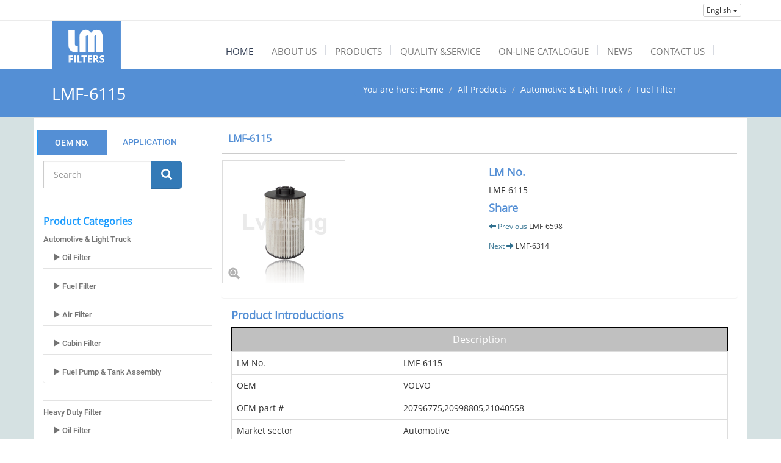

--- FILE ---
content_type: text/html
request_url: https://www.lmfilter.com/m_product/301-LMF-6115.html
body_size: 9830
content:

<!DOCTYPE html>
<!--[if IE 8]>			<html class="ie ie8"> <![endif]-->
<!--[if IE 9]>			<html class="ie ie9"> <![endif]-->
<!--[if gt IE 9]><!-->	<html lang="en" dir="ltr"> <!--<![endif]-->
<head>

	<!-- Meta -->
	<meta charset="UTF-8">
	<meta http-equiv="X-UA-Compatible" content="IE=edge" />
	<meta name="viewport" content="width=device-width, initial-scale=1.0">
	<title>LMF-6115</title>
	
	<meta name="description" content="Oil Filter,Fuel Filter,Air Filter" />
	<meta name="keywords" content="LMF-6115" />
	

	<!--[if lt IE 9]>
	<script src="//oss.maxcdn.com/respond/1.4.2/respond.min.js"></script>
	<![endif]-->

	<!-- Bootstrap core CSS -->
	<link href="https://cdn.jsdelivr.net/npm/bootstrap@3.3.7/dist/css/bootstrap.min.css" rel="stylesheet">

	<!-- FontAwesome icons CSS -->
	<link rel="stylesheet" href="https://cdn.jsdelivr.net/npm/font-awesome@4.7.0/css/font-awesome.min.css">

	<link rel="stylesheet" href="https://cdn.jsdelivr.net/npm/bootstrapvalidator@0.5.4/dist/css/bootstrapValidator.min.css">

	<!-- Theme Styles CSS-->
	<link rel="shortcut icon" href="https://www.lmfilter.com/application/views/default/images/favicon.ico" type="image/vnd.microsoft.icon">
	<link href="https://www.lmfilter.com/application/views/default/css/styles.css" rel="stylesheet">
	
	<link href="https://www.lmfilter.com/application/views/default/css/accordion.css" rel="stylesheet">
	<link href="https://www.lmfilter.com/application/views/default/js/lightSlider/css/lightSlider.css" rel="stylesheet">
	<link href="https://www.lmfilter.com/application/views/default/js/owl-carousel/owl.carousel.css" rel="stylesheet">
	<link rel="stylesheet" href="https://cdn.jsdelivr.net/npm/flexslider@2.5.0/flexslider.css">
	<link href="https://www.lmfilter.com/application/views/default/js/owl-carousel/owl.theme.css" rel="stylesheet">
	<link href="https://www.lmfilter.com/application/views/default/js/rs-plugin/css/settings.css" rel="stylesheet" />
	<link rel="stylesheet" href="https://www.lmfilter.com/application/views/default/css/style-mobile.css?v=1562166695" />
	<!--[if lt IE 9]>
	<script src="//cdn.bootcss.com/html5shiv/r29/html5.min.js"></script>
	<![endif]-->
	<style>
	#topnav a {
		font-size: 15px;
		line-height: 18px;
		font-weight: 400;
		color: #777;
		text-transform:Uppercase;
		
		}
		.logo {
		margin: 0px 0px;
		padding: 35px 0 0;
		}
	</style>

	<!-- Global site tag (gtag.js) - Google Analytics -->
<script async src="https://www.googletagmanager.com/gtag/js?id=UA-112495587-31"></script>
<script>
  window.dataLayer = window.dataLayer || [];
  function gtag(){dataLayer.push(arguments);}
  gtag('js', new Date());

  gtag('config', 'UA-112495587-31');
</script>

</head>

<body>
<!-- Google Code for &#35810;&#30424; Conversion Page
In your html page, add the snippet and call
goog_report_conversion when someone clicks on the
chosen link or button. -->
<script type="text/javascript">
    /* <![CDATA[ */
    goog_snippet_vars = function() {
        var w = window;
        w.google_conversion_id = 800912040;
        w.google_conversion_label = "i6IxCOO25oMBEKjl8_0C";
        w.google_remarketing_only = false;
    }
    // DO NOT CHANGE THE CODE BELOW.
    goog_report_conversion = function(url) {
        goog_snippet_vars();
        window.google_conversion_format = "3";
        var opt = new Object();
        opt.onload_callback = function() {
            if (typeof(url) != 'undefined') {
                window.location = url;
            }
        }
        var conv_handler = window['google_trackConversion'];
        if (typeof(conv_handler) == 'function') {
            conv_handler(opt);
        }
    }
    /* ]]> */
</script>
<script type="text/javascript" src="//www.googleadservices.com/pagead/conversion_async.js"></script>
<!-- Go to www.addthis.com/dashboard to customize your tools -->
<script type="text/javascript" src="//s7.addthis.com/js/300/addthis_widget.js#pubid=ra-5412bc781f107963" async="async"></script>
	<script src="//platform.linkedin.com/in.js" type="text/javascript">
  lang: en_US
</script>
<script type="IN/FollowCompany" data-id="" data-counter="none"></script>
<!-- Top-wrap -->
<div class="top-wrap" style="background:#fff">
	<div class="container top-wrap-inner">
		<div class="col-md-12">
		</div>
	</div>

	<div class="container">
	
	<div class="col-md-8"></div>
    <div class="col-md-1"></div>
	

	<div class="col-md-3 col-sm-6 col-xs-6">
		<div id="lang-bar" class="btn-group pull-right">
	<button class="btn btn-default btn-xs dropdown-toggle" type="button" data-toggle="dropdown">
		<span class="flag flag-en"></span>
		English		<span class="caret"></span>
	</button>
			<ul class="dropdown-menu" role="menu">
							<li>
					<!--
					<a href="http://www.lmfilter.com/m_product/301-LMF-6115.html" title="Oil Filter,Fuel Filter,Air Filter Manufacturer & Supplier from China">
						<span class="flag flag-en"></span>
						English					</a>
					-->

					<a href="http://www.lmfilter.com" title="Oil Filter,Fuel Filter,Air Filter Manufacturer & Supplier from China">
						<span class="flag flag-en"></span>
						English					</a>
				</li>
							<li>
					<!--
					<a href="http://cn.lmfilter.com/m_product/301-LMF-6115.html" title="简体中文">
						<span class="flag flag-zh-CN"></span>
						简体中文					</a>
					-->

					<a href="http://cn.lmfilter.com" title="简体中文">
						<span class="flag flag-zh-CN"></span>
						简体中文					</a>
				</li>
					</ul>
	</div>	</div>


</div>

</div>
<!-- Top-wrap -->


    <!-- 导航栏 -->
	<!-- Header -->
<header>
   <div class="container">
         <!-- Logo -->
         <div class="col-md-2 col-xs-5">
            <h1 class="logo"><a href="https://www.lmfilter.com/"><img src="https://www.lmfilter.com/application/views/default/images/logo.png" class="img-responsive" alt=""></a></h1>
         </div>
         
        <!-- Navmenu -->
         <div class="col-md-10 col-xs-7">
            <div id='topnav'>
               <ul class="top-menu">
                  <li class='active has-sub'>
                     <a href='https://www.lmfilter.com/'><span>Home</span></a>
                  </li>
                  <li class='has-sub'>
                     <a href='https://www.lmfilter.com/m_page/2-about-us.html'><span>About Us</span></a>
                     <ul class="full-sub about hidden-md hidden-sm">
                        <li class="col-md-2">
                        </li>
                        <li class="col-md-3">
                             <!--                                                         <ul>
                                                                 <li><a href="https://www.lmfilter.com/m_page/2-About-us.html"><span class="glyphicon glyphicon-chevron-right"></span> Company profile</a></li>
                                                                <li><a href="https://www.lmfilter.com/m_page/3-R-D.html"><span class="glyphicon glyphicon-chevron-right"></span> Research & Development </a></li>
                                                                <li><a href="https://www.lmfilter.com/m_page/4-Manufacturing.html"><span class="glyphicon glyphicon-chevron-right"></span> Manufacturing</a></li>
                                                                <li><a href="https://www.lmfilter.com/m_page/5-Why-us.html"><span class="glyphicon glyphicon-chevron-right"></span> Why Us</a></li>
                                                                <li><a href="https://www.lmfilter.com/m_page/7-Social-Responsibility.html"><span class="glyphicon glyphicon-chevron-right"></span> Social Responsibility</a></li>
                                                                <li><a href="https://www.lmfilter.com/m_page/10-QUALITY-SERVICE.html"><span class="glyphicon glyphicon-chevron-right"></span> Quality & Service</a></li>
                                                              </ul>
                            -->

                           <ul>
                              <li><a href=" https://www.lmfilter.com/m_page/2-About-us.html">Company Profile </a></li>
                              <li><a href=" https://www.lmfilter.com/m_page/3-R-D.html">Research & Development </a></li>
                              <li><a href=" https://www.lmfilter.com/m_page/10-QUALITY-SERVICE.html">Quality & Service </a></li>
                              <li><a href=" https://www.lmfilter.com/m_page/4-Manufacturing.html">Manufacturing </a></li>
                              <li><a href=" https://www.lmfilter.com/m_page/5-why-us.html">Why Us </a></li>                        
                              <li><a href=" https://www.lmfilter.com/m_page/7-Social-Responsibility.html">Social Responsibility </a></li>                        
                           </ul>


                        </li>
                        <li class="col-md-3">
                           <p class="about">Lvmeng is a professional manfauctuer of auto filters in Dongguan, China with its own modern Research & Development Centers and Manufacturing facilities to ensure high quality products and services to our customers.</p>
                           </li>
                        <li class="col-md-1">

                           </li>
                        <li class="col-md-3">
                        <img src="https://www.lmfilter.com/application/views/default/images/08.jpg" class="img-responsive about" >
                        </li>
                         
                     </ul>
                  </li>

                  <li class='has-sub'>
                     <a href='https://www.lmfilter.com/c_product/index.html'><span>Products</span></a>
                     <ul class="full-sub product hidden-md hidden-sm">
                        <li class="col-md-1"></li>
                        <li class="col-md-3">
                           <ul>
                              <li class="sub-head">AUTOMOTIVE & LINGT TRUCK</li>
                                                                                                      <li><a href="https://www.lmfilter.com/c_product/7-Oil-Filter.html"><span class="glyphicon glyphicon-chevron-right"></span>  Oil Filter</a></li>
                                                                            <li><a href="https://www.lmfilter.com/c_product/8-Fuel-Filter.html"><span class="glyphicon glyphicon-chevron-right"></span>  Fuel Filter</a></li>
                                                                            <li><a href="https://www.lmfilter.com/c_product/9-Air-Filter.html"><span class="glyphicon glyphicon-chevron-right"></span>  Air Filter</a></li>
                                                                            <li><a href="https://www.lmfilter.com/c_product/10-Cabin-Filter.html"><span class="glyphicon glyphicon-chevron-right"></span>  Cabin Filter</a></li>
                                                                            <li><a href="https://www.lmfilter.com/c_product/16-Fuel-Pump-Tank-Assembly.html"><span class="glyphicon glyphicon-chevron-right"></span>  Fuel Pump & Tank Assembly</a></li>
                                                                                                              
                                 </ul>
                           <ul>
                            <li class="sub-head">Heavy Duty Filters</li>
                                                                                                    <li><a href="https://www.lmfilter.com/c_product/11-Oil-Filter.html"><span class="glyphicon glyphicon-chevron-right"></span>  Oil Filter</a></li>
                                                                            <li><a href="https://www.lmfilter.com/c_product/12-Fuel-Filter.html"><span class="glyphicon glyphicon-chevron-right"></span>  Fuel Filter</a></li>
                                                                            <li><a href="https://www.lmfilter.com/c_product/13-Air-Filter.html"><span class="glyphicon glyphicon-chevron-right"></span>  Air Filter</a></li>
                                                                            <li><a href="https://www.lmfilter.com/c_product/14-Cabin-Filter.html"><span class="glyphicon glyphicon-chevron-right"></span>  Cabin Filter</a></li>
                                                                            <li><a href="https://www.lmfilter.com/c_product/15-Hydraulic-Filter.html"><span class="glyphicon glyphicon-chevron-right"></span>  Hydraulic Filter </a></li>
                                                                                                          </ul>

                        </li>
                        <li class="col-md-1"></li>
                        <li class="col-md-3">
                        <p class="about">Lvmeng has several product lines to meet your various need, they are: oil filter, fuel filter, air filter and cabin filter elements for automotive industry, as well as the heavy-duty filters. One-step filtration solutions for all.</p>
                        </li>
                        <li class="col-md-1"></li>
                        <li class="col-md-3">
                           <img src="https://www.lmfilter.com/application/views/default/images/4.jpg" class="img-responsive product" >
                        </li>
                     </ul>
                  </li>
                  <li class='has-sub'>
                     <a href='https://www.lmfilter.com/m_page/10-QUALITY-SERVICE.html'><span>QUALITY &SERVICE</span></a>
                     <ul class="full-sub service hidden-md hidden-sm">
                        <li class="col-md-3">
                        </li>
                        <li class="col-md-3">
                          <ul>
                            <li class="sub-head">QUALITY &SERVICE</li>
                            <li><p class="service">We design, build, manufacture and quality control our own products allowing the strictest of specifications, which directly benefit from Lvmeng years of experience gained in the global automotive filters market. Hence, all of our production plants are certified with ISO9001/ISO14001. </p></li>
                          </ul>
                           
                        </li>
                        <li class="col-md-1">
                        </li>
                        <li class="col-md-3">
                           <img src="https://www.lmfilter.com/application/views/default/images/banner_service.jpg" class="img-responsive service" >
                        </li>
                     </ul>
                  </li>
                  <li class='has-sub-full'>
                     <a href='https://www.lmfilter.com/m_page/8-ON-LINE-CATALOGUE.html'><span>ON-LINE CATALOGUE</span></a>
                     <ul class="full-sub hidden-md hidden-sm">
                        <li class="col-md-1">
                        </li>
                        <li class="col-md-3">
                           <ul class="tab-tag-search">
                              <li class="sub-head">ON-LINE CATALOGUE</li>
                              <li class="navbar"><a href="https://www.lmfilter.com/m_page/8-ON-LINE-CATALOGUE.html?p=LM"><span class="glyphicon glyphicon-chevron-right"></span> LM NO.</a></li>
                              <li class="navbar"><a href="https://www.lmfilter.com/m_page/8-ON-LINE-CATALOGUE.html?p=OEM"><span class="glyphicon glyphicon-chevron-right"></span> OEM NO.</a></li>
                              <li class="navbar"><a href="https://www.lmfilter.com/m_page/8-ON-LINE-CATALOGUE.html?p=REF"><span class="glyphicon glyphicon-chevron-right"></span> REF NO.</a></li>
                              <li class="navbar"><a href="https://www.lmfilter.com/m_page/8-ON-LINE-CATALOGUE.html?p=Application"><span class="glyphicon glyphicon-chevron-right"></span> APPLICATION</a></li>
                           </ul>
                        </li>
                        <li class="col-md-1">
                        </li>
                        <li class="col-md-3">
                           <p class="online">To quickly find your ideal models,  we've made a quick tool bar that should help you find where exactly to look on your auto filters. If you still have any questions or problems figuring it out please don't hesitate to contact us immediately so we can help you. </p>
                        </li>
                        <li class="col-md-1">
                        </li>
                        <li class="col-md-3">
                           <img src="https://www.lmfilter.com/application/views/default/images/07.jpg" class="img-responsive online" >
                        </li>
                     </ul>
                  
                  </li>
                   <li class="has-sub">
                     <a href='https://www.lmfilter.com/c_article/index.html'><span>News</span></a>
                      <ul class="full-sub news hidden-md hidden-sm">
                        <li class="col-md-1"></li>
                        <li class="col-md-3">
                          <ul>
                            <li class="sub-head">News</li>
                                                                    <li><a href="https://www.lmfilter.com/c_article/1-Company-News.html"><span class="glyphicon glyphicon-chevron-right"></span>  Company News</a></li>
                                    
                          </ul>
                        </li>
                        <li class="col-md-1"></li>
                        <li class="col-md-3">
                           <p class="news">Want to know more about the latest and hottest things happened to Lvmeng?Please click this item and check below News. The more you follow up, the more you will know! </p>
                        </li>
                         <li class="col-md-1"></li>
                        <li class="col-md-3"><img src="https://www.lmfilter.com/application/views/default/images/09.jpg" class="img-responsive news" ></li>
                     </ul>
                   </li>
                  <li class="has-sub">
                     <a href='https://www.lmfilter.com/m_page/9-contact-us.html'><span>Contact Us</span></a>
                     <ul class="full-sub contact hidden-md hidden-sm">
                        <li class="col-md-3"></li>
                        <li class="col-md-3">
                          <ul>
                            <li class="sub-head">Contact Us</li>
                          <div class="contact">
                          <address>
                            <strong style="font-size:18px;">Dongguan Lvmeng Industrial Co,.LTD.</strong><br>
                            <br>
                            <strong>ADD:</strong> Donghe Industrial Zone, Jiaoli Village, Zhongtang Town, Dongguan City, Guangdong, China. P.C. 523238<br>
                            <br>
                            <strong>T:</strong> +86-0769-88512982 
                            <strong>F:</strong> + 86-0769-88511368 
                          </address>
                        </div>
                        </ul>
                        </li>
                        
                        <li class="col-md-1"></li>
                        
                        <li class="col-md-3"><img src="https://www.lmfilter.com/application/views/default/images/3.jpg" class="img-responsive online" ></li>
                        <li class="col-md-1"></li>
                        
                        
                     </ul>
                  </li>
               </ul>
            </div>
         </div>
   </div>
</header>
<!-- Header -->	<!-- 导航栏 -->

	<!-- Page-Head -->
<div class="page-head">
	<div class="container ">
		<div class="row">
			<div class="col-md-5">
				<h3>LMF-6115</h3>
			</div>
			<div class="col-md-7">
				<ol class="breadcrumb">
					You are here:
					<li><a href="https://www.lmfilter.com/">Home</a></li>
				<li><a href="https://www.lmfilter.com/c_product/index.html">All Products</a></li>
											<li><a href="https://www.lmfilter.com/c_product/5-Automotive-Light-Truck.html">Automotive & Light Truck</a></li>
							<li><a href="https://www.lmfilter.com/c_product/8-Fuel-Filter.html">Fuel Filter</a></li>
										</ol>
			</div>
		</div>
	</div>
</div>
<!-- Page-Head -->

		<style>
.sidebar{
	padding-right: 0px;
}
body table tbody tr td,
        body table tfoot tr td {
            vertical-align: middle;
        }
</style>
<div class="color">
<div class="container page">
	<div class="row">
		<!-- Sidebar -->
		<div class="col-md-3 sidebar">


								<!------>
		<style>

.nav-tabs>li.active>a, .nav-tabs>li.active>a:hover {
    border: 0px solid #1b9cff;
    border-bottom: rgba(0, 0, 0, 0);
}
.search-field-list{
	border-bottom: 0px solid #1b9cff;
	width: 90%;
}
.search-field-list > li {
	padding: 0px;
}


.search-field-list .li30 > a {
		margin: 5px;
}
.sidebar .sidebar-search  .nav-tabs li.active > a {
	background: #548fd5;
    color: #fff;
	border: 1px solid #1b9cff;
    margin: 5px;
}

.sidebar .sidebar-search  .nav-tabs li > a {
	background: #fff;
	color: #548fd5;
    margin: 5px;
}

div#searchform {
    width: 200px;
    margin-bottom: 35px;
    margin-left: 0px;
    margin-top: 0px;
}

.sidebar-search .tab-content .tab-pane{
	padding-top: 5px;
}

div#searchform .input-group .input-lg{
	
}
div#searchform .input-group .input-group-btn {
	width: 20%;
}
div#searchform .input-group .input-group-btn > .radius {
	    
}
div#searchform {
    width: 228px;
}
div#searchform .input-group .input-font{
	font-size: 14px;
	    height: 45px;
}   

</style>

				<div class="sidebar-search">
					<!-- Nav Tabs -->
					<ul class="nav nav-tabs ul100 search-field-list row" role="tablist">
						<li class="li30 col-md-6 active"><a href="#OEM" role="tab" data-toggle="tab">OEM NO.</a></li>
						<li class="li30 col-md-6" ><a href="#Application" role="tab" data-toggle="tab">APPLICATION</a></li>
					</ul>
					<!-- /Nav Tabs -->

					<!-- Tab Panes -->
						<div class="tab-content row">
                            <!-- OEM NO. -->
							<div class="tab-pane col-md-12 active" id="OEM">
								<div id="searchform" class="searchform">
										<form action="https://www.lmfilter.com/search.html" method="post">
											<div class="input-group">
												<input type="text" class="form-control input-lg input-font" name="keyword" placeholder="Search">
												<!-- 搜索字段 -->
												<input name="model" value="product" type="hidden">
												<input name="field" value="oem_no" type="hidden">
												<!-- /搜索字段 -->

												<span class="input-group-btn">
													<button class="btn btn-primary btn-lg radius" type="submit">
														<span class="glyphicon glyphicon-search"></span>
														<!--<span class="hidden-xs">Search</span>-->
													</button>
												</span>
											</div>
										</form>
									</div>
							</div>
							<!-- OEM NO. -->
							<!-- Application -->
							<div class="tab-pane col-md-12" id="Application">
							     <div id="searchform" class="searchform">
										<form action="https://www.lmfilter.com/search.html" method="post">
											<div class="input-group">
												<input type="text" class="form-control input-lg input-font" name="keyword" placeholder="Search">
												<!-- 搜索字段 -->
												<input name="model" value="product" type="hidden">
												<input name="field" value="content" type="hidden">
												<!-- /搜索字段 -->

												<span class="input-group-btn">
													<button class="btn btn-primary btn-lg radius" type="submit">
														<span class="glyphicon glyphicon-search"></span>
														<!--<span class="hidden-xs">Search</span>-->
													</button>
												</span>
											</div>
										</form>
									</div>
							</div>
							<!-- Application -->
							
						</div>
				<!-- /Tab Panes -->
				</div>
		<!----------------------->
        	<div class="side-widget">
		<h4 class="sidebar-title">Product Categories</h4>
		<ul class="category">
					<li><a href="https://www.lmfilter.com/c_product/5-Automotive-Light-Truck.html">Automotive & Light Truck</a>
												<ul class="list-group sub">
																	<li class="list-group-item">
										<a href="https://www.lmfilter.com/c_product/7-Automotive-Light-Truck.html" title="Oil Filter">
										<span class="glyphicon glyphicon-play"></span> Oil Filter</a>
									</li>
																	<li class="list-group-item">
										<a href="https://www.lmfilter.com/c_product/8-Automotive-Light-Truck.html" title="Fuel Filter">
										<span class="glyphicon glyphicon-play"></span> Fuel Filter</a>
									</li>
																	<li class="list-group-item">
										<a href="https://www.lmfilter.com/c_product/9-Automotive-Light-Truck.html" title="Air Filter">
										<span class="glyphicon glyphicon-play"></span> Air Filter</a>
									</li>
																	<li class="list-group-item">
										<a href="https://www.lmfilter.com/c_product/10-Automotive-Light-Truck.html" title="Cabin Filter">
										<span class="glyphicon glyphicon-play"></span> Cabin Filter</a>
									</li>
																	<li class="list-group-item">
										<a href="https://www.lmfilter.com/c_product/16-Automotive-Light-Truck.html" title="Fuel Pump & Tank Assembly">
										<span class="glyphicon glyphicon-play"></span> Fuel Pump & Tank Assembly</a>
									</li>
															</ul>
									</li>
						<li><a href="https://www.lmfilter.com/c_product/6-Heavy-Duty-Filter.html">Heavy Duty Filter</a>
												<ul class="list-group sub">
																	<li class="list-group-item">
										<a href="https://www.lmfilter.com/c_product/11-Heavy-Duty-Filter.html" title="Oil Filter">
										<span class="glyphicon glyphicon-play"></span> Oil Filter</a>
									</li>
																	<li class="list-group-item">
										<a href="https://www.lmfilter.com/c_product/12-Heavy-Duty-Filter.html" title="Fuel Filter">
										<span class="glyphicon glyphicon-play"></span> Fuel Filter</a>
									</li>
																	<li class="list-group-item">
										<a href="https://www.lmfilter.com/c_product/13-Heavy-Duty-Filter.html" title="Air Filter">
										<span class="glyphicon glyphicon-play"></span> Air Filter</a>
									</li>
																	<li class="list-group-item">
										<a href="https://www.lmfilter.com/c_product/14-Heavy-Duty-Filter.html" title="Cabin Filter">
										<span class="glyphicon glyphicon-play"></span> Cabin Filter</a>
									</li>
																	<li class="list-group-item">
										<a href="https://www.lmfilter.com/c_product/15-Heavy-Duty-Filter.html" title="Hydraulic Filter ">
										<span class="glyphicon glyphicon-play"></span> Hydraulic Filter </a>
									</li>
															</ul>
									</li>
					</ul>
	</div>

        <div class="side-widget">
		<h4 class="sidebar-title">About Us</h4>
		<!--        		<ul class="category">
		 			<li><a href="https://www.lmfilter.com/m_page/2-About-us.html">Company profile</a></li>
						<li><a href="https://www.lmfilter.com/m_page/3-R-D.html">Research & Development </a></li>
						<li><a href="https://www.lmfilter.com/m_page/4-Manufacturing.html">Manufacturing</a></li>
						<li><a href="https://www.lmfilter.com/m_page/5-Why-us.html">Why Us</a></li>
						<li><a href="https://www.lmfilter.com/m_page/7-Social-Responsibility.html">Social Responsibility</a></li>
						<li><a href="https://www.lmfilter.com/m_page/10-QUALITY-SERVICE.html">Quality & Service</a></li>
					</ul>
			-->
               <ul class="category">
                  <li><a href=" https://www.lmfilter.com/m_page/2-About-us.html">Company Profile </a></li>
                   <li><a href=" https://www.lmfilter.com/m_page/5-why-us.html">Why Us </a></li>
                    <li><a href=" https://www.lmfilter.com/m_page/3-R-D.html">Research & Development </a></li>
                     <li><a href=" https://www.lmfilter.com/m_page/4-Manufacturing.html">Manufacturing </a></li>
                      <li><a href=" https://www.lmfilter.com/m_page/6-Career.html">Career </a></li>
                       <li><a href=" https://www.lmfilter.com/m_page/7-Social-Responsibility.html">Social Responsibility </a></li>
                </ul>
	</div>

         	<div id="sidebar-list-product" class="sidebar-widget">
		<div class="widget list-product-widget">
			<h4 class="sidebar-title">New Products</h4>
							<div class="media">
					<a href="https://www.lmfilter.com/m_product/1379-LMH-10217G.html"  title="LMH-10217G">
						<img src="https://www.lmfilter.com/application/views/default/timthumb.php?zc=1&w=100&h=100&src=/attachments/2025/08/17563711642c4f1b03c71385d8.png" alt="LMH-10217G" class="media-object">
					</a>
					<div class="media-body">
						<h4 class="media-heading">
							<a href="https://www.lmfilter.com/m_product/1379-LMH-10217G.html" class="pl" title="LMH-10217G">LMH-10217G</a>
						</h4>
					</div>
				</div>
							<div class="media">
					<a href="https://www.lmfilter.com/m_product/1378-LMH-10228.html"  title="LMH-10228">
						<img src="https://www.lmfilter.com/application/views/default/timthumb.php?zc=1&w=100&h=100&src=/attachments/2025/07/17538573382e5253161a48923a.png" alt="LMH-10228" class="media-object">
					</a>
					<div class="media-body">
						<h4 class="media-heading">
							<a href="https://www.lmfilter.com/m_product/1378-LMH-10228.html" class="pl" title="LMH-10228">LMH-10228</a>
						</h4>
					</div>
				</div>
							<div class="media">
					<a href="https://www.lmfilter.com/m_product/1377-LMH-10231G.html"  title="LMH-10231G">
						<img src="https://www.lmfilter.com/application/views/default/timthumb.php?zc=1&w=100&h=100&src=/attachments/2025/07/175377305322e66b261af1d045.png" alt="LMH-10231G" class="media-object">
					</a>
					<div class="media-body">
						<h4 class="media-heading">
							<a href="https://www.lmfilter.com/m_product/1377-LMH-10231G.html" class="pl" title="LMH-10231G">LMH-10231G</a>
						</h4>
					</div>
				</div>
							<div class="media">
					<a href="https://www.lmfilter.com/m_product/1376-LMH-10232G.html"  title="LMH-10232G">
						<img src="https://www.lmfilter.com/application/views/default/timthumb.php?zc=1&w=100&h=100&src=/attachments/2025/07/17537679088fcc7a8ce04ae41a.png" alt="LMH-10232G" class="media-object">
					</a>
					<div class="media-body">
						<h4 class="media-heading">
							<a href="https://www.lmfilter.com/m_product/1376-LMH-10232G.html" class="pl" title="LMH-10232G">LMH-10232G</a>
						</h4>
					</div>
				</div>
					</div>
	</div>

        </div>

        <div class="col-md-9">
    	   <div class="content-wrapper">
					<div class="panel">
							<div class="panel-heading no-padding">
								<h1 class="panel-title">
									LMF-6115								</h1>
							</div>
						<div class="row">
								<div class="col-md-6 col-sm-12 col-xs-12">
										<!-- 产品主图展示 -->
										<div class="product-image">
											<a href="https://www.lmfilter.com/attachments/2022/04/1649204491f1b87f463900e732.png" title="LMF-6115" target="_blank" rel="gal" class="lightbox-popup">
												<img src="https://www.lmfilter.com/application/views/default/timthumb.php?zc=2&w=200&h=200&src=/attachments/2022/04/1649204491f1b87f463900e732.png" alt="LMF-6115" class="img-responsive">
											</a>
											<!--<span class="pro-zoom">zoom</span>-->
											<span class="glyphicon glyphicon-zoom-in"></span>
										</div>
										<!-- 产品主图展示 -->

									</div>

									<div class="col-md-6 col-sm-12 col-xs-12">
									<div class="meta-modle">
										<h4 class="product">LM No.</h4>
										LMF-6115									</div>

									<div class="meta-modle">
										<h4 class="product">Share</h4>
										<!-- Go to www.addthis.com/dashboard to customize your tools -->
                                         <div class="addthis_sharing_toolbox"></div>
									</div>

									<div class="meta-share">
										<div id="pager">
																																		<p class="text-info">
													<span><i class="glyphicon glyphicon-arrow-left"></i> Previous</span>
													<a href="https://www.lmfilter.com/m_product/1060-LMF-6598.html" title="LMF-6598">LMF-6598</a>
												</p>
																																		<p class="text-info">
													<span>Next <i class="glyphicon glyphicon-arrow-right"></i></span>
													<a href="https://www.lmfilter.com/m_product/302-LMF-6314.html" title="LMF-6314">LMF-6314</a>
												</p>
																					</div>
									</div>
                                    
									</div>

								</div>
									
								

						<!-- 产品详细描述 -->
								<div class="col-md-12 col-sm-12 col-xs-12">
								<div class="product-application">
									<h4 class="product">Product Introductions</h4>
									<div class="table-responsive">
	<table class="table table-bordered table-hover">
		<!--Description-->
		<tbody>
			<tr>
				<td class="et2" colspan="3" height="22" width="661" style="text-align:center;vertical-align:middle;border:0.5pt solid 
#000000;background:#C0C0C0;">
					<span style="color:#FFFFFF;font-size:16px;">Description</span> 
				</td>
			</tr>
		</tbody>
		<tbody>
			<tr>
				<td>
					LM No.
				</td>
				<td>
					LMF-6115
				</td>
			</tr>
			<tr>
				<td>
					OEM
				</td>
				<td>
					VOLVO
				</td>
			</tr>
			<tr>
				<td>
					OEM part #
				</td>
				<td>
					20796775,20998805,21040558<br />
				</td>
			</tr>
			<tr>
				<td>
					Market sector
				</td>
				<td>
					Automotive
				</td>
			</tr>
		</tbody>
<!--Description-->
		<!--size-->
		<tbody>
			<tr>
				<td class="et2" colspan="3" height="22" width="661" style="text-align:center;vertical-align:middle;border:0.5pt solid 
#000000;background:#C0C0C0;">
					<span style="color:#FFFFFF;font-size:16px;">SIZE</span> 
				</td>
			</tr>
		</tbody>
		<tbody>
			<tr>
				<td>
					Hight
				</td>
				<td>
					164.5mm
				</td>
			</tr>
			<tr>
				<td>
					O.D1
				</td>
				<td>
					95 mm
				</td>
			</tr>
			<tr>
				<td>
					O.D2
				</td>
				<td>
					mm
				</td>
			</tr>
			<tr>
				<td>
					I. D1
				</td>
				<td>
					45 mm
				</td>
			</tr>
			<tr>
				<td>
					I. D2
				</td>
				<td>
					mm
				</td>
			</tr>
		</tbody>
<!--size-->
      <!--REF NO.-->
		<tbody>
			<tr>
				<td class="et2" colspan="3" height="22" width="661" style="text-align:center;vertical-align:middle;border:0.5pt solid 
#000000;background:#C0C0C0;">
					<span style="color:#FFFFFF;font-size:16px;">REF NO. </span> 
				</td>
			</tr>
		</tbody>
		<tbody>
			<tr>
				<td>
					MANN:
				</td>
				<td>
					PU1058X<br />
				</td>
			</tr>
			<tr>
				<td>
					MAHLE:
				</td>
				<td>
					KX230D
				</td>
			</tr>
			<tr>
				<td>
					HENGST:
				</td>
				<td>
					E416KPD36
				</td>
			</tr>
			<tr>
				<td>
					BOSCH:
				</td>
				<td>
					<br />
				</td>
			</tr>
			<tr>
				<td>
					FRAM:
				</td>
				<td>
					<br />
				</td>
			</tr>
			<tr>
				<td>
					JS:
				</td>
				<td>
					<br />
				</td>
			</tr>
			<tr>
				<td>
					WIX:
				</td>
				<td>
					<br />
				</td>
			</tr>
		</tbody>
<!--REF NO.-->
	</table>
</div>
<div class="table-responsive">
	<table class="table table-bordered table-hover">
		<!--Application-->
		<tbody>
			<tr>
				<td class="et2" colspan="3" height="22" width="661" style="text-align:center;vertical-align:middle;border:0.5pt solid 
#000000;background:#C0C0C0;">
					<span style="color:#FFFFFF;font-size:16px;">Application </span> 
				</td>
			</tr>
		</tbody>
		<tbody>
			<tr>
				<td>
					Make
				</td>
				<td>
					Model
				</td>
				<td>
					Year
				</td>
			</tr>
			<tr>
				<td rowspan="25" style="vertical-align:middle;">
					VOLVO
				</td>
				<td>
					<span>FE</span>
				</td>
				<td>
					(2006/05 - /)<br />
				</td>
			</tr>
			<tr>
				<td>
					FL II<br />
				</td>
				<td>
					(2006/05 - /)<br />
				</td>
			</tr>
		</tbody>
<!--Application-->
	</table>
</div>									   </div>
								</div>
							<!-- /产品详细描述 -->

									<div class="col-md-12 col-sm-12 col-xs-12">
										<div id="product-inquiry">
	<form action="//inquiry.digood.com/api" method="post" class="form-horizontal validate-form" data-bv-feedbackicons-valid="glyphicon glyphicon-ok" data-bv-feedbackicons-invalid="glyphicon glyphicon-remove" data-bv-feedbackicons-validating="glyphicon glyphicon-refresh">
		<!-- 一定要记得这里有个隐藏域，必须填写正确的ID -->
		<input name="id" type="hidden" value="96" />
		<h3 class="text-center">Send Inquiry</h3>
		<div class="get-in-touch">
			

			<div class="form-group">
				<label for="name" class="col-sm-3 control-label">Your Name <span class="required">*</span></label>
				<div class="col-sm-9">
					<input type="text" class="form-control" id="name" name="data['Name']" placeholder="Enter your name" data-bv-notempty="true" data-bv-notempty-message="The username is required and cannot be empty">
				</div>
			</div>
			<div class="form-group">
				<label for="email" class="col-sm-3 control-label">Your Email <span class="required">*</span></label>
				<div class="col-sm-9">
					<input type="email" class="form-control" id="email" name="email" placeholder="Enter your email" data-bv-notempty="true" data-bv-notempty-message="The email address is required and cannot be empty" data-bv-emailaddress="true" data-bv-emailaddress-message="The email address is not a valid">
				</div>
			</div>
			<div class="form-group">
				<label for="message" class="col-sm-3 control-label">Message <span class="required">*</span></label>
				<div class="col-sm-9">
					<textarea class="form-control" id="message" name="content" placeholder="Enter your message" data-bv-notempty="true" data-bv-notempty-message="The message is required and cannot be empty"></textarea>
				</div>
			</div>
			<div class="form-group">
				<label for="checkcode" class="col-sm-3 control-label">Check Code <span class="required">*</span></label>
				<div class="col-sm-9">
					<input type="text" class="form-control" id="checkcode" name="checkcode" data-bv-notempty="true" data-bv-notempty-message="The checkcode is required and cannot be empty"> <img style="cursor:pointer;" title="Reload Captcha" id="refresh" border="0" width="50" height="20" src="//inquiry.digood.com/api/home/checkcode" onclick="document.getElementById('refresh').src='//inquiry.digood.com/api/home/checkcode?t='+Math.random()"/>
				</div>
			</div>
			<button type="submit" class="btn btn-primary btn-sm btn-block">Send</button>
		</div>
	</form>
</div>										</div>

									<div class="col-md-12 col-sm-12 col-xs-12">
									
<h2 class="panel-title">Related Products</h2>

<div class="panel-body no-padding">
					<div class="row">
														<div class="col-md-3 col-sm-6 col-xs-6">
									<div class="thumbnail">
										<a href="https://www.lmfilter.com/m_product/705-LMF-6467.html"  title=" LMF-6467">
											<img src="https://www.lmfilter.com/application/views/default/timthumb.php?zc=2&w=170&h=170&src=/attachments/2019/03/15527156086241b90073640532.png" alt=" LMF-6467,5Q0127177B,5Q0127177," class="img-responsive" >
										</a>
										<div class="caption">
											<h3><a href="https://www.lmfilter.com/m_product/705-LMF-6467.html" title=" LMF-6467"> LMF-6467</a></h3>
										</div>
									</div>
								</div>
															<div class="col-md-3 col-sm-6 col-xs-6">
									<div class="thumbnail">
										<a href="https://www.lmfilter.com/m_product/904-LMF-6563.html"  title="LMF-6563">
											<img src="https://www.lmfilter.com/application/views/default/timthumb.php?zc=2&w=170&h=170&src=/attachments/2019/04/1554798224c337a4df8f7ef3ef.png" alt="LMF-6563,14741703,77367410，E9KFR D417" class="img-responsive" >
										</a>
										<div class="caption">
											<h3><a href="https://www.lmfilter.com/m_product/904-LMF-6563.html" title="LMF-6563">LMF-6563</a></h3>
										</div>
									</div>
								</div>
															<div class="col-md-3 col-sm-6 col-xs-6">
									<div class="thumbnail">
										<a href="https://www.lmfilter.com/m_product/423-LMF-6112.html"  title="LMF-6112">
											<img src="https://www.lmfilter.com/application/views/default/timthumb.php?zc=2&w=170&h=170&src=/attachments/2019/04/1555550334195fc6444d6e16a8.png" alt="LMF-6112,1K0127434,1K0127177A,1K0127434A" class="img-responsive" >
										</a>
										<div class="caption">
											<h3><a href="https://www.lmfilter.com/m_product/423-LMF-6112.html" title="LMF-6112">LMF-6112</a></h3>
										</div>
									</div>
								</div>
															<div class="col-md-3 col-sm-6 col-xs-6">
									<div class="thumbnail">
										<a href="https://www.lmfilter.com/m_product/201-LMF-6250.html"  title="LMF-6250">
											<img src="https://www.lmfilter.com/application/views/default/timthumb.php?zc=2&w=170&h=170&src=/attachments/2019/04/1555548883833d8c18d5fd610a.png" alt="LMF-6250" class="img-responsive" >
										</a>
										<div class="caption">
											<h3><a href="https://www.lmfilter.com/m_product/201-LMF-6250.html" title="LMF-6250">LMF-6250</a></h3>
										</div>
									</div>
								</div>
												</div>
		</div>
	
									</div>
							

							</div>
						</div>
    	</div>
    </div>
 </div>
</div>

  	<!-- 底部 -->
	<style>
    .table>tbody>tr>td,
    .table>tbody>tr>th,
    .table>tfoot>tr>td,
    .table>tfoot>tr>th,
    .table>thead>tr>td,
    .table>thead>tr>th {
        vertical-align: middle;
    }
</style>
<!-- Social wrap -->
<div class="social">
	<div class="container">
		<div class="row">
			<div class="col-md-4">
			</div>

			<div class="col-md-8">
				<ul class="social-info">
					<li><a href="https://twitter.com/lmfilter" target="_black"><span><i class="fa fa-twitter"></i></span> Twitter</a></li>
					<li><a href="https://www.facebook.com/lmfilters?ref=bookmarks" target="_black"><span><i class="fa fa-facebook"></i></span> Facebook</a></li>
					<li><a href="https://plus.google.com/u/0/b/100852417251541908103/100852417251541908103/posts" target="_black"><span><i class="fa fa-google-plus"></i></span> Google +</a></li>
					<li><a href="https://www.linkedin.com/company/dongguan-lvmeng-industrial-co-ltd-?trk=nav_account_sub_nav_company_admin" target="_black"><span><i class="fa fa-linkedin"></i></span> Linkedin</a></li>
				</ul>
			</div>
		</div>
	</div>
</div>
<!-- Social wrap -->

<!-- Footer -->
<footer data='1'>
	<div class="container">
		<div class="row">
			<div class="col-md-12 no-padding">

				<div class="col-md-3 footer-widget">
									<img src="https://www.lmfilter.com/application/views/default/images/footer-logo.png" class="img-responsive">
				 				     				</div>

				<!-- Footer - About -->
				<div class="col-md-3 footer-widget">
					<h6><span>About Us</span></h6>
									        						<ul class="footer-list">
							<li><a href=" https://www.lmfilter.com/m_page/2-About-us.html">Company Profile </a></li>
							<li><a href=" https://www.lmfilter.com/m_page/3-R-D.html">Research & Development </a></li>
							<li><a href=" https://www.lmfilter.com/m_page/10-QUALITY-SERVICE.html">Quality & Service </a></li>
							<li><a href=" https://www.lmfilter.com/m_page/4-Manufacturing.html">Manufacturing </a></li>
							<li><a href=" https://www.lmfilter.com/m_page/5-why-us.html">Why Us </a></li>                        
							<li><a href=" https://www.lmfilter.com/m_page/7-Social-Responsibility.html">Social Responsibility </a></li>
						</ul>
				</div>

				<!-- Footer - Tags -->
				<div class="col-md-3 footer-widget">
					<h6><span>Product lists</span></h6>
									<div class="">
						<ul class="footer-list">
													<li><a href="https://www.lmfilter.com/c_product/7-Oil-Filter.html">Oil Filter</a></li>
														<li><a href="https://www.lmfilter.com/c_product/8-Fuel-Filter.html">Fuel Filter</a></li>
														<li><a href="https://www.lmfilter.com/c_product/9-Air-Filter.html">Air Filter</a></li>
														<li><a href="https://www.lmfilter.com/c_product/10-Cabin-Filter.html">Cabin Filter</a></li>
														<li><a href="https://www.lmfilter.com/c_product/16-Fuel-Pump-Tank-Assembly.html">Fuel Pump & Tank Assembly</a></li>
														<li><a href="http://www.lmfilter.com/c_product/6-Heavy-Duty-Filter.html">Heavy Duty Filters</a></li>
						</ul>
					</div>
							
				</div>

				<!-- Footer - Recent Tweets -->

				<!-- Footer - Flickrfeed -->
				<div class="col-md-3 footer-widget">
					<h6><span>Contact Us</span></h6>
					<address>
							<strong>Dongguan Lvmeng Industrial Co,.LTD.</strong><br>
							<strong><span class="glyphicon glyphicon-send"></span> </strong>Donghe Industrial Zone, Jiaoli Village, Zhongtang Town, Dongguan City, Guangdong, China. P.C. 523238<br>
							<strong><span class="glyphicon glyphicon-earphone"></span> </strong>+86-0769-88512982 <br>
							<strong><span class="glyphicon glyphicon-print"></span> </strong>+86-0769-88511368<br>
							<strong><span class="glyphicon glyphicon-envelope"></span> </strong>info@lmfilter.com<br>
						</address>
				</div>
			</div>
		</div>		
	</div>
</footer>
<!-- Footer -->

<!-- Footer - Copyright -->
<div class="footer-bottom">
	<a class="back-top" href="#"><i class="fa fa-chevron-up"></i></a>
	<div class="container">
		<div class="row-fluid">
			<div class="col-md-6">
						<div id="copyright">
			<p class="text-muted text-center">
				Copyright &copy; <script>document.write(new Date().getFullYear());</script> Dongguan Lvmeng Industrial Co,.LTD. All rights reserved.			</p>
			<p class="text-muted text-center">
				sitemap:<a href="https://www.lmfilter.com/sitemap.html" target="_blank" title="sitemap">html</a>,<a href="https://www.lmfilter.com//sitemap.xml" title="sitemap" target="_blank">xml</a> - Powered by <a href="http://www.digood.com/" title="Digood Technology" target="_blank">Digood</a> - <script type="text/javascript">var cnzz_protocol = (("https:" == document.location.protocol) ? " https://" : " http://");document.write(unescape("%3Cspan id='cnzz_stat_icon_1253649450'%3E%3C/span%3E%3Cscript src='" + cnzz_protocol + "s95.cnzz.com/stat.php%3Fid%3D1253649450%26show%3Dpic' type='text/javascript'%3E%3C/script%3E"));</script>			</p>
		</div>
			</div>
			<div class="col-md-6">
				<ul class="top-contact">
					sdfsafdasdfd
					<li><i class="fa fa-phone"></i> +86-0769-88512982</li>
					<li><i class="fa fa-envelope"></i> info@lmfilter.com </li>
				</ul>
			</div>
		</div>
	</div>
</div>
<!-- Footer - Copyright -->

	<!-- /底部 -->
  </div>
	<script src="https://cdn.jsdelivr.net/npm/jquery@1.8.3/tmp/jquery.js"></script>


<script>
if($('.online-body .nav-tabs >li').length){
	$(function(){
		
		var $tabNav = $('.online-body .nav-tabs >li');
		var $tabContent =  $('.online-body > .tab-content > .tab-pane');
		var $navbar = $('#topnav > .top-menu > .has-sub-full > ul.full-sub > li.col-md-3 > ul.tab-tag-search > li.navbar');	
		var sUrl = '';

		if(sUrl != ''){
			$tabNav.removeClass('active');
			$tabContent.removeClass('active');
			console.log($(sUrl));
			$(sUrl).addClass('active');
			$(sUrl+'-pane').addClass('active');
		}
		
		//console.log($navbar);
		$tabNav.on('click', function(){
			//console.log($(this).index());
			if(!$(this).hasClass('active')){
				$tabNav.removeClass('active');
				$tabContent.removeClass('active');
				
				$(this).addClass('active');
				$tabContent.eq($(this).index()).addClass('active');
			}
		});
		
		/*
		$navbar.on('click',function(){
				$tabNav.removeClass('active');
				$tabContent.removeClass('active');
				
				$tabNav.eq($(this).index()).addClass('active');
				$tabContent.eq($(this).index()).addClass('active');	
			
		});
		*/
		
		
		
	});
}
</script>



 <!-- <script src="https://www.lmfilter.com/application/views/default/js/rs-plugin/js/jquery.themepunch.plugins.min.js"></script>
<script src="https://www.lmfilter.com/application/views/default/js/rs-plugin/js/jquery.themepunch.revolution.min.js"></script>  -->
<script src="https://www.lmfilter.com/application/views/default/js/rs-plugin/rs.home.js"></script>
<script src="https://www.lmfilter.com/application/views/default/js/superTabs.js"></script>
<!-- <script type="text/javascript" src="http://www.google.com/jsapi"></script> -->
<script src="https://www.lmfilter.com/application/views/default/js/bootstrap.js"></script>
<script src="https://cdn.jsdelivr.net/npm/flexslider@2.5.0/jquery.flexslider.min.js"></script>
<script src="https://www.lmfilter.com/application/views/default/js/owl-carousel/owl.carousel.js"></script>
<script src="https://www.lmfilter.com/application/views/default/js/jquery.akordeon.js"></script>
<script src="https://www.lmfilter.com/application/views/default/js/jflickrfeed.min.js"></script>
<!--
<script src="https://www.lmfilter.com/application/views/default/js/tab.js"></script>
-->
<script src="https://www.lmfilter.com/application/views/default/js/jquery.isotope.min.js"></script>
<script src="https://www.lmfilter.com/application/views/default/js/jquery.mobilemenu.js"></script>
<script src="https://www.lmfilter.com/application/views/default/js/magnific-popup/jquery.magnific-popup.js"></script> 
<script src="https://www.lmfilter.com/application/views/default/js/lightSlider/js/jquery.lightSlider.min.js"></script> 
<script src="https://cdnjs.cloudflare.com/ajax/libs/jquery.bootstrapvalidator/0.5.2/js/bootstrapValidator.min.js"></script>

<script src="https://www.lmfilter.com/application/views/default/js/jquery.skippr.min.js"></script>
<script src="https://www.lmfilter.com/application/views/default/js/main.js"></script>
<script src="https://www.lmfilter.com/application/views/default/js/jquery-ui.js"></script>
<script src="https://www.lmfilter.com/application/views/default/tfeed/jquery.tweet.js"></script>




<script type="text/javascript">
    $("form button[type='submit']").on("click",function () {
        var form = $("form.validate-form");
        form.bootstrapValidator('validate');
        var bootstrapValidator = form.data('bootstrapValidator');
        if (bootstrapValidator.isValid()) {
            goog_report_conversion();
            console.log("goog_report_conversion 方法触发成功！");
        }
    });
</script></div>


</body>
</html>